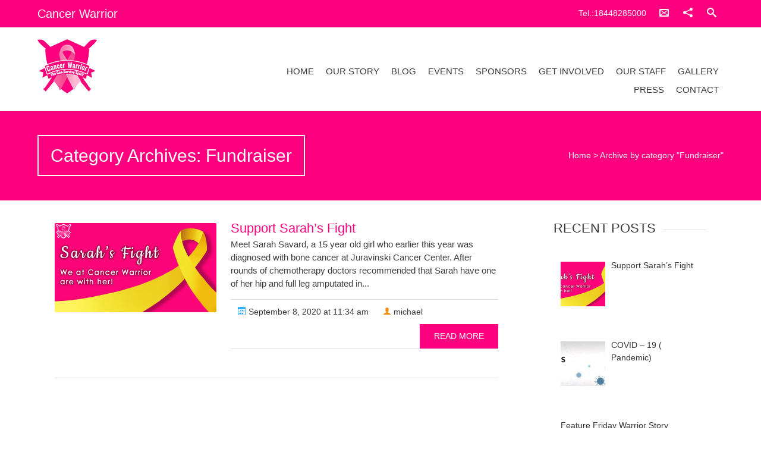

--- FILE ---
content_type: text/html; charset=UTF-8
request_url: https://www.cancerwarrior.ca/category/fundraiser
body_size: 9931
content:


<!DOCTYPE html>
<html lang="en-US">
<head>
	
	<!--  Basic Page Needs -->
	<meta charset="UTF-8" />
	<title>Fundraiser  Cancer Warrior Canada Foundation</title>
	<meta name="description" content="">
	<meta name="author" content="">

	<!-- Favicon -->
	
	<!-- Mobile Specific Meta -->
	<meta name="viewport" content="width=device-width, initial-scale=1, maximum-scale=1">

	<!-- CSS -->
	<link rel="stylesheet" type="text/css" media="all" href="https://www.cancerwarrior.ca/wp-content/themes/charitas-child/style.css" />
		<meta name='robots' content='max-image-preview:large' />
<link rel='dns-prefetch' href='//www.cancerwarrior.ca' />
<link rel='dns-prefetch' href='//s.w.org' />
<link rel="alternate" type="application/rss+xml" title="Cancer Warrior Canada Foundation &raquo; Feed" href="https://www.cancerwarrior.ca/feed" />
<link rel="alternate" type="application/rss+xml" title="Cancer Warrior Canada Foundation &raquo; Comments Feed" href="https://www.cancerwarrior.ca/comments/feed" />
<link rel="alternate" type="application/rss+xml" title="Cancer Warrior Canada Foundation &raquo; Fundraiser Category Feed" href="https://www.cancerwarrior.ca/category/fundraiser/feed" />
<script type="text/javascript">
window._wpemojiSettings = {"baseUrl":"https:\/\/s.w.org\/images\/core\/emoji\/14.0.0\/72x72\/","ext":".png","svgUrl":"https:\/\/s.w.org\/images\/core\/emoji\/14.0.0\/svg\/","svgExt":".svg","source":{"concatemoji":"https:\/\/www.cancerwarrior.ca\/wp-includes\/js\/wp-emoji-release.min.js?ver=6.0.11"}};
/*! This file is auto-generated */
!function(e,a,t){var n,r,o,i=a.createElement("canvas"),p=i.getContext&&i.getContext("2d");function s(e,t){var a=String.fromCharCode,e=(p.clearRect(0,0,i.width,i.height),p.fillText(a.apply(this,e),0,0),i.toDataURL());return p.clearRect(0,0,i.width,i.height),p.fillText(a.apply(this,t),0,0),e===i.toDataURL()}function c(e){var t=a.createElement("script");t.src=e,t.defer=t.type="text/javascript",a.getElementsByTagName("head")[0].appendChild(t)}for(o=Array("flag","emoji"),t.supports={everything:!0,everythingExceptFlag:!0},r=0;r<o.length;r++)t.supports[o[r]]=function(e){if(!p||!p.fillText)return!1;switch(p.textBaseline="top",p.font="600 32px Arial",e){case"flag":return s([127987,65039,8205,9895,65039],[127987,65039,8203,9895,65039])?!1:!s([55356,56826,55356,56819],[55356,56826,8203,55356,56819])&&!s([55356,57332,56128,56423,56128,56418,56128,56421,56128,56430,56128,56423,56128,56447],[55356,57332,8203,56128,56423,8203,56128,56418,8203,56128,56421,8203,56128,56430,8203,56128,56423,8203,56128,56447]);case"emoji":return!s([129777,127995,8205,129778,127999],[129777,127995,8203,129778,127999])}return!1}(o[r]),t.supports.everything=t.supports.everything&&t.supports[o[r]],"flag"!==o[r]&&(t.supports.everythingExceptFlag=t.supports.everythingExceptFlag&&t.supports[o[r]]);t.supports.everythingExceptFlag=t.supports.everythingExceptFlag&&!t.supports.flag,t.DOMReady=!1,t.readyCallback=function(){t.DOMReady=!0},t.supports.everything||(n=function(){t.readyCallback()},a.addEventListener?(a.addEventListener("DOMContentLoaded",n,!1),e.addEventListener("load",n,!1)):(e.attachEvent("onload",n),a.attachEvent("onreadystatechange",function(){"complete"===a.readyState&&t.readyCallback()})),(e=t.source||{}).concatemoji?c(e.concatemoji):e.wpemoji&&e.twemoji&&(c(e.twemoji),c(e.wpemoji)))}(window,document,window._wpemojiSettings);
</script>
<style type="text/css">
img.wp-smiley,
img.emoji {
	display: inline !important;
	border: none !important;
	box-shadow: none !important;
	height: 1em !important;
	width: 1em !important;
	margin: 0 0.07em !important;
	vertical-align: -0.1em !important;
	background: none !important;
	padding: 0 !important;
}
</style>
	<link rel='stylesheet' id='wp-block-library-css'  href='https://www.cancerwarrior.ca/wp-includes/css/dist/block-library/style.min.css?ver=6.0.11' type='text/css' media='all' />
<style id='global-styles-inline-css' type='text/css'>
body{--wp--preset--color--black: #000000;--wp--preset--color--cyan-bluish-gray: #abb8c3;--wp--preset--color--white: #ffffff;--wp--preset--color--pale-pink: #f78da7;--wp--preset--color--vivid-red: #cf2e2e;--wp--preset--color--luminous-vivid-orange: #ff6900;--wp--preset--color--luminous-vivid-amber: #fcb900;--wp--preset--color--light-green-cyan: #7bdcb5;--wp--preset--color--vivid-green-cyan: #00d084;--wp--preset--color--pale-cyan-blue: #8ed1fc;--wp--preset--color--vivid-cyan-blue: #0693e3;--wp--preset--color--vivid-purple: #9b51e0;--wp--preset--gradient--vivid-cyan-blue-to-vivid-purple: linear-gradient(135deg,rgba(6,147,227,1) 0%,rgb(155,81,224) 100%);--wp--preset--gradient--light-green-cyan-to-vivid-green-cyan: linear-gradient(135deg,rgb(122,220,180) 0%,rgb(0,208,130) 100%);--wp--preset--gradient--luminous-vivid-amber-to-luminous-vivid-orange: linear-gradient(135deg,rgba(252,185,0,1) 0%,rgba(255,105,0,1) 100%);--wp--preset--gradient--luminous-vivid-orange-to-vivid-red: linear-gradient(135deg,rgba(255,105,0,1) 0%,rgb(207,46,46) 100%);--wp--preset--gradient--very-light-gray-to-cyan-bluish-gray: linear-gradient(135deg,rgb(238,238,238) 0%,rgb(169,184,195) 100%);--wp--preset--gradient--cool-to-warm-spectrum: linear-gradient(135deg,rgb(74,234,220) 0%,rgb(151,120,209) 20%,rgb(207,42,186) 40%,rgb(238,44,130) 60%,rgb(251,105,98) 80%,rgb(254,248,76) 100%);--wp--preset--gradient--blush-light-purple: linear-gradient(135deg,rgb(255,206,236) 0%,rgb(152,150,240) 100%);--wp--preset--gradient--blush-bordeaux: linear-gradient(135deg,rgb(254,205,165) 0%,rgb(254,45,45) 50%,rgb(107,0,62) 100%);--wp--preset--gradient--luminous-dusk: linear-gradient(135deg,rgb(255,203,112) 0%,rgb(199,81,192) 50%,rgb(65,88,208) 100%);--wp--preset--gradient--pale-ocean: linear-gradient(135deg,rgb(255,245,203) 0%,rgb(182,227,212) 50%,rgb(51,167,181) 100%);--wp--preset--gradient--electric-grass: linear-gradient(135deg,rgb(202,248,128) 0%,rgb(113,206,126) 100%);--wp--preset--gradient--midnight: linear-gradient(135deg,rgb(2,3,129) 0%,rgb(40,116,252) 100%);--wp--preset--duotone--dark-grayscale: url('#wp-duotone-dark-grayscale');--wp--preset--duotone--grayscale: url('#wp-duotone-grayscale');--wp--preset--duotone--purple-yellow: url('#wp-duotone-purple-yellow');--wp--preset--duotone--blue-red: url('#wp-duotone-blue-red');--wp--preset--duotone--midnight: url('#wp-duotone-midnight');--wp--preset--duotone--magenta-yellow: url('#wp-duotone-magenta-yellow');--wp--preset--duotone--purple-green: url('#wp-duotone-purple-green');--wp--preset--duotone--blue-orange: url('#wp-duotone-blue-orange');--wp--preset--font-size--small: 13px;--wp--preset--font-size--medium: 20px;--wp--preset--font-size--large: 36px;--wp--preset--font-size--x-large: 42px;}.has-black-color{color: var(--wp--preset--color--black) !important;}.has-cyan-bluish-gray-color{color: var(--wp--preset--color--cyan-bluish-gray) !important;}.has-white-color{color: var(--wp--preset--color--white) !important;}.has-pale-pink-color{color: var(--wp--preset--color--pale-pink) !important;}.has-vivid-red-color{color: var(--wp--preset--color--vivid-red) !important;}.has-luminous-vivid-orange-color{color: var(--wp--preset--color--luminous-vivid-orange) !important;}.has-luminous-vivid-amber-color{color: var(--wp--preset--color--luminous-vivid-amber) !important;}.has-light-green-cyan-color{color: var(--wp--preset--color--light-green-cyan) !important;}.has-vivid-green-cyan-color{color: var(--wp--preset--color--vivid-green-cyan) !important;}.has-pale-cyan-blue-color{color: var(--wp--preset--color--pale-cyan-blue) !important;}.has-vivid-cyan-blue-color{color: var(--wp--preset--color--vivid-cyan-blue) !important;}.has-vivid-purple-color{color: var(--wp--preset--color--vivid-purple) !important;}.has-black-background-color{background-color: var(--wp--preset--color--black) !important;}.has-cyan-bluish-gray-background-color{background-color: var(--wp--preset--color--cyan-bluish-gray) !important;}.has-white-background-color{background-color: var(--wp--preset--color--white) !important;}.has-pale-pink-background-color{background-color: var(--wp--preset--color--pale-pink) !important;}.has-vivid-red-background-color{background-color: var(--wp--preset--color--vivid-red) !important;}.has-luminous-vivid-orange-background-color{background-color: var(--wp--preset--color--luminous-vivid-orange) !important;}.has-luminous-vivid-amber-background-color{background-color: var(--wp--preset--color--luminous-vivid-amber) !important;}.has-light-green-cyan-background-color{background-color: var(--wp--preset--color--light-green-cyan) !important;}.has-vivid-green-cyan-background-color{background-color: var(--wp--preset--color--vivid-green-cyan) !important;}.has-pale-cyan-blue-background-color{background-color: var(--wp--preset--color--pale-cyan-blue) !important;}.has-vivid-cyan-blue-background-color{background-color: var(--wp--preset--color--vivid-cyan-blue) !important;}.has-vivid-purple-background-color{background-color: var(--wp--preset--color--vivid-purple) !important;}.has-black-border-color{border-color: var(--wp--preset--color--black) !important;}.has-cyan-bluish-gray-border-color{border-color: var(--wp--preset--color--cyan-bluish-gray) !important;}.has-white-border-color{border-color: var(--wp--preset--color--white) !important;}.has-pale-pink-border-color{border-color: var(--wp--preset--color--pale-pink) !important;}.has-vivid-red-border-color{border-color: var(--wp--preset--color--vivid-red) !important;}.has-luminous-vivid-orange-border-color{border-color: var(--wp--preset--color--luminous-vivid-orange) !important;}.has-luminous-vivid-amber-border-color{border-color: var(--wp--preset--color--luminous-vivid-amber) !important;}.has-light-green-cyan-border-color{border-color: var(--wp--preset--color--light-green-cyan) !important;}.has-vivid-green-cyan-border-color{border-color: var(--wp--preset--color--vivid-green-cyan) !important;}.has-pale-cyan-blue-border-color{border-color: var(--wp--preset--color--pale-cyan-blue) !important;}.has-vivid-cyan-blue-border-color{border-color: var(--wp--preset--color--vivid-cyan-blue) !important;}.has-vivid-purple-border-color{border-color: var(--wp--preset--color--vivid-purple) !important;}.has-vivid-cyan-blue-to-vivid-purple-gradient-background{background: var(--wp--preset--gradient--vivid-cyan-blue-to-vivid-purple) !important;}.has-light-green-cyan-to-vivid-green-cyan-gradient-background{background: var(--wp--preset--gradient--light-green-cyan-to-vivid-green-cyan) !important;}.has-luminous-vivid-amber-to-luminous-vivid-orange-gradient-background{background: var(--wp--preset--gradient--luminous-vivid-amber-to-luminous-vivid-orange) !important;}.has-luminous-vivid-orange-to-vivid-red-gradient-background{background: var(--wp--preset--gradient--luminous-vivid-orange-to-vivid-red) !important;}.has-very-light-gray-to-cyan-bluish-gray-gradient-background{background: var(--wp--preset--gradient--very-light-gray-to-cyan-bluish-gray) !important;}.has-cool-to-warm-spectrum-gradient-background{background: var(--wp--preset--gradient--cool-to-warm-spectrum) !important;}.has-blush-light-purple-gradient-background{background: var(--wp--preset--gradient--blush-light-purple) !important;}.has-blush-bordeaux-gradient-background{background: var(--wp--preset--gradient--blush-bordeaux) !important;}.has-luminous-dusk-gradient-background{background: var(--wp--preset--gradient--luminous-dusk) !important;}.has-pale-ocean-gradient-background{background: var(--wp--preset--gradient--pale-ocean) !important;}.has-electric-grass-gradient-background{background: var(--wp--preset--gradient--electric-grass) !important;}.has-midnight-gradient-background{background: var(--wp--preset--gradient--midnight) !important;}.has-small-font-size{font-size: var(--wp--preset--font-size--small) !important;}.has-medium-font-size{font-size: var(--wp--preset--font-size--medium) !important;}.has-large-font-size{font-size: var(--wp--preset--font-size--large) !important;}.has-x-large-font-size{font-size: var(--wp--preset--font-size--x-large) !important;}
</style>
<link rel='stylesheet' id='wpos-magnific-style-css'  href='https://www.cancerwarrior.ca/wp-content/plugins/album-and-image-gallery-plus-lightbox/assets/css/magnific-popup.css?ver=2.1.8' type='text/css' media='all' />
<link rel='stylesheet' id='wpos-slick-style-css'  href='https://www.cancerwarrior.ca/wp-content/plugins/album-and-image-gallery-plus-lightbox/assets/css/slick.css?ver=2.1.8' type='text/css' media='all' />
<link rel='stylesheet' id='aigpl-public-css-css'  href='https://www.cancerwarrior.ca/wp-content/plugins/album-and-image-gallery-plus-lightbox/assets/css/aigpl-public.css?ver=2.1.8' type='text/css' media='all' />
<link rel='stylesheet' id='contact-form-7-css'  href='https://www.cancerwarrior.ca/wp-content/plugins/contact-form-7/includes/css/styles.css?ver=5.7.7' type='text/css' media='all' />
<style id='contact-form-7-inline-css' type='text/css'>
.wpcf7 .wpcf7-recaptcha iframe {margin-bottom: 0;}.wpcf7 .wpcf7-recaptcha[data-align="center"] > div {margin: 0 auto;}.wpcf7 .wpcf7-recaptcha[data-align="right"] > div {margin: 0 0 0 auto;}
</style>
<link rel='stylesheet' id='responsive-lightbox-swipebox-css'  href='https://www.cancerwarrior.ca/wp-content/plugins/responsive-lightbox/assets/swipebox/swipebox.min.css?ver=1.5.2' type='text/css' media='all' />
<link rel='stylesheet' id='fonts-css'  href='https://www.cancerwarrior.ca/wp-content/themes/charitas-wpl/css/customicons/style.css?ver=6.0.11' type='text/css' media='all' />
<link rel='stylesheet' id='flexslider-css'  href='https://www.cancerwarrior.ca/wp-content/themes/charitas-wpl/css/flexslider.css?ver=6.0.11' type='text/css' media='all' />
<link rel='stylesheet' id='grid-css'  href='https://www.cancerwarrior.ca/wp-content/themes/charitas-wpl/css/grid.css?ver=6.0.11' type='text/css' media='all' />
<link rel='stylesheet' id='meanmenu-css'  href='https://www.cancerwarrior.ca/wp-content/themes/charitas-wpl/css/meanmenu.css?ver=6.0.11' type='text/css' media='all' />
<link rel='stylesheet' id='keyframes-css'  href='https://www.cancerwarrior.ca/wp-content/themes/charitas-wpl/css/keyframes.css?ver=6.0.11' type='text/css' media='all' />
<link rel='stylesheet' id='recent-posts-widget-with-thumbnails-public-style-css'  href='https://www.cancerwarrior.ca/wp-content/plugins/recent-posts-widget-with-thumbnails/public.css?ver=7.1.1' type='text/css' media='all' />
<script type='text/javascript' src='https://www.cancerwarrior.ca/wp-includes/js/tinymce/tinymce.min.js?ver=49110-20201110' id='wp-tinymce-root-js'></script>
<script type='text/javascript' src='https://www.cancerwarrior.ca/wp-includes/js/tinymce/plugins/compat3x/plugin.min.js?ver=49110-20201110' id='wp-tinymce-js'></script>
<script type='text/javascript' src='https://www.cancerwarrior.ca/wp-includes/js/jquery/jquery.min.js?ver=3.6.0' id='jquery-core-js'></script>
<script type='text/javascript' src='https://www.cancerwarrior.ca/wp-includes/js/jquery/jquery-migrate.min.js?ver=3.3.2' id='jquery-migrate-js'></script>
<script type='text/javascript' src='https://www.cancerwarrior.ca/wp-content/plugins/responsive-lightbox/assets/dompurify/purify.min.js?ver=3.3.1' id='dompurify-js'></script>
<script type='text/javascript' id='responsive-lightbox-sanitizer-js-before'>
window.RLG = window.RLG || {}; window.RLG.sanitizeAllowedHosts = ["youtube.com","www.youtube.com","youtu.be","vimeo.com","player.vimeo.com"];
</script>
<script type='text/javascript' src='https://www.cancerwarrior.ca/wp-content/plugins/responsive-lightbox/js/sanitizer.js?ver=2.6.1' id='responsive-lightbox-sanitizer-js'></script>
<script type='text/javascript' src='https://www.cancerwarrior.ca/wp-content/plugins/responsive-lightbox/assets/swipebox/jquery.swipebox.min.js?ver=1.5.2' id='responsive-lightbox-swipebox-js'></script>
<script type='text/javascript' src='https://www.cancerwarrior.ca/wp-includes/js/underscore.min.js?ver=1.13.3' id='underscore-js'></script>
<script type='text/javascript' src='https://www.cancerwarrior.ca/wp-content/plugins/responsive-lightbox/assets/infinitescroll/infinite-scroll.pkgd.min.js?ver=4.0.1' id='responsive-lightbox-infinite-scroll-js'></script>
<script type='text/javascript' id='responsive-lightbox-js-before'>
var rlArgs = {"script":"swipebox","selector":"lightbox","customEvents":"","activeGalleries":true,"animation":true,"hideCloseButtonOnMobile":false,"removeBarsOnMobile":false,"hideBars":true,"hideBarsDelay":5000,"videoMaxWidth":1080,"useSVG":true,"loopAtEnd":false,"woocommerce_gallery":false,"ajaxurl":"https:\/\/www.cancerwarrior.ca\/wp-admin\/admin-ajax.php","nonce":"faf80b3e11","preview":false,"postId":1347,"scriptExtension":false};
</script>
<script type='text/javascript' src='https://www.cancerwarrior.ca/wp-content/plugins/responsive-lightbox/js/front.js?ver=2.6.1' id='responsive-lightbox-js'></script>
<link rel="https://api.w.org/" href="https://www.cancerwarrior.ca/wp-json/" /><link rel="alternate" type="application/json" href="https://www.cancerwarrior.ca/wp-json/wp/v2/categories/38" /><link rel="EditURI" type="application/rsd+xml" title="RSD" href="https://www.cancerwarrior.ca/xmlrpc.php?rsd" />
<link rel="wlwmanifest" type="application/wlwmanifest+xml" href="https://www.cancerwarrior.ca/wp-includes/wlwmanifest.xml" /> 
<meta name="generator" content="WordPress 6.0.11" />

<meta property='og:title' content='' />
<meta property='og:site_name' content='Cancer Warrior Canada Foundation' />
<meta property='og:url' content='https://www.cancerwarrior.ca/support-sarahs-fight' />
<meta property='og:type' content='article' />		<style>
		a, a:visited { color: #fe007f;}

		a:focus, a:active, a:hover { color: ; }

		.teaser-page-list, #footer-widget-area, .short-content .buttons, .buttons-download, .event-info, .teaser-page-404, .announce-body, .teaser-page, .tagcloud a, .widget ul li:hover, #searchform #searchsubmit, .nav-next a:hover, .nav-previous a:hover, .progress-percent, .progress-money, .progress-percent .arrow, .progress-money .arrow, .donate_now_bt, .toggle-content-donation, .widget-title .viewall a:hover, .flexslider-news .flex-button-red a:hover, .entry-header-comments .reply a:hover, .share-buttons, #flexslider-gallery-carousel, .menu-language-menu-container ul li a:hover, .menu-language-menu-container ul .current a, ul.nav-menu ul a:hover, .nav-menu ul ul a:hover, #toolbar .tb-list .search-items, #toolbar .tb-list .search a:hover, #toolbar .tb-list .search:hover { background:  #fe007f;}

		h1,h2,h3,h4,h5,h6, .candidate .name, figure:hover .mask-square, .nav-menu .current_page_item > a, .nav-menu .current_page_ancestor > a, .nav-menu .current-menu-item > a, .nav-menu .current-menu-ancestor > a {color:  #fe007f;}

		.tagcloud a:hover {color: !important;}

		.nav-next a:hover, .nav-previous a:hover, .toggle-content-donation, .widget-title .viewall a:hover, .flexslider-news .flex-button-red a, .entry-header-comments .reply a:hover {border: 1px solid #fe007f!important;}

		.flex-active {border-top: 3px solid #fe007f;}

		.flex-content .flex-button a:hover {background:#fe007f; }

		.latestnews-body .flex-direction-nav a {background-color: #fe007f;}

		.entry-content blockquote {border-left: 3px solid #fe007f;}
		#toolbar, .site-info, #flexslider-gallery-carousel .flex-active-slide, .mean-container .mean-bar, .social-widget-margin a, .social-widget-margin a:visited  {	background: ; }
		.flickr-widget-body a:hover {border: 1px solid ;;}
	</style>
<link rel="icon" href="https://www.cancerwarrior.ca/wp-content/uploads/2018/07/cropped-Cancer_Warriors_rev-page-001-32x32.jpg" sizes="32x32" />
<link rel="icon" href="https://www.cancerwarrior.ca/wp-content/uploads/2018/07/cropped-Cancer_Warriors_rev-page-001-192x192.jpg" sizes="192x192" />
<link rel="apple-touch-icon" href="https://www.cancerwarrior.ca/wp-content/uploads/2018/07/cropped-Cancer_Warriors_rev-page-001-180x180.jpg" />
<meta name="msapplication-TileImage" content="https://www.cancerwarrior.ca/wp-content/uploads/2018/07/cropped-Cancer_Warriors_rev-page-001-270x270.jpg" />
		<style type="text/css" id="wp-custom-css">
			#footer-widget-area{background: #fe007f;}
#submit{border: 1px solid #fff !important;background: #fe007f!important;color:#fff; padding: 7px 30px !important;} 
.postid-1238 .event-info.radius,  .postid-1238 .entry-content figure{display:none}		</style>
			<style type="text/css">#toolbar{background:#fe007f}
.widget ul li:before {
    display:none !important
}
.widget ul li:hover {
    color: #3b3b3d;;
}
.page-template-default #primary {width:100%;padding: 0px !important;}
.spslhead{    color: #ffffff;
    text-align: center;
    font-size: 30px;}

.nav-menu li a{font-size:15px;}

.mob-nav{background: #fe007f;margin-top: 10px;}

.wpcf7-form-control-wrap input{width:97% }
.wpcf7-submit{border: 0px; background-color:#fe007f !important; color: #fff; width:20%; padding: 10px;}

.designby a{color:#fff}


.social-item-facebook a{background: #3b5998;}
 .social-item-linkedin a{background: #007bb6;}
.social-item-twitter a{background: #00aced;}



.top{padding-top: 8px;
    padding-bottom: 8px;
    color: #fff;font-size:20px; margin:0px;}
#toolbar .tb-list{margin-top:-45px;}

.widget ul li:hover{background:none !important;}
@media screen and (max-width: 767px) {
.container_16{width:100% !important;}
#main .inner{padding:20px;}
.top{font-size:15px}
#toolbar .tb-list {margin-top:-40px;}

.mean-bar{margin-top:0px !important; float:right !important;
    width:50% !important;}
.mean-nav p{margin-bottom:0px !important;}
.cntn p{color:#fff !important; margin-top:10px !important;}
}
#main .inner{padding:30px;}
.nav-menu li a{padding:8px;}
.flex-button a{border: 1px solid #fe007f !important; background-color: #fe007f;padding-left: 25px !important;padding-right: 25px !important;}
.evnbtn{background-color: #fe007f;color: #ffffff !important;padding:13px !important;font-size: 20px;border: none;padding-left:70px !important;padding-right:70px !important;}
.evnbtn a{color:#fff !important;}
@media screen and (min-width: 767px) {
.mob-nav{display:none;}
}
input#gform_submit_button_2{background-color: #e40072;
    color: #fff;
    border: none;
    font-size: 17px;
    padding: 10px 30px 10px 30px}
.widget ul li {
    background: none}
input#gform_submit_button_1{background-color: #e40072;
    color: #fff;
    border: none;
    font-size: 17px;
    padding: 10px 30px 10px 30px}
.evnbtn{cursor: pointer;}
.widget ul li a:hover{
    color: #343434 !important;</style>
</head>
<body data-rsssl=1 class="archive category category-fundraiser category-38">
	<div id="page">

		<!-- Toolbar -->
		<div id="toolbar">
			<div class="container_16">

				<div class="grid_16">
					
					
						 
					<p class="top">Cancer Warrior</p>

					<ul class="tb-list">
													<li class="phone"><a href="tel:18448285000" >Tel.:18448285000</a></li>
						
												
						
													<li class="contact"><a href="mailto:navneet@cancerwarrior.ca"><i class="icon-envelope"></i></a></li>
												
																
																						<li class="share"><a href="#"><i class="icon-share"></i></a>
									<ul class="share-items radius-bottom">
																					<li class="share-item-icon-facebook radius"><a target="_blank" title="Facebook" href="https://www.facebook.com/CancerWarrior.ca/"><i class="icon-facebook"></i></a></li>
																					<li class="share-item-icon-linkedin radius"><a target="_blank" title="Linkedin" href="https://www.linkedin.com/company/cancer-warrior-canada-foundation"><i class="icon-linkedin"></i></a></li>
																					<li class="share-item-icon-instagram radius"><a target="_blank" title="Instagram" href="https://www.instagram.com/cancer.warrior/"><i class="icon-instagram"></i></a></li>
																					<li class="share-item-icon-twitter radius"><a target="_blank" title="Twitter" href="https://twitter.com/warrior_cancer"><i class="icon-twitter"></i></a></li>
																			</ul>
								</li>
							
						
													<li class="search"><a href="#"><i class="icon-search"></i></a>
								<ul class="search-items radius-bottom">
									<li>
										<div class="search-form">
											<form role="search" method="get" id="searchform" action="https://www.cancerwarrior.ca/">
												<div>
													<input type="text" value="Search for..." name="s" id="s" onfocus="if(this.value==this.defaultValue)this.value='';" onblur="if(this.value=='')this.value=this.defaultValue;"/>
													<input type="submit" id="searchsubmit" value="Search" />
												</div>
											</form>
										</div>
									</li>
								</ul>
							</li>
						
						
					</ul>
					<div class="clear"></div>
				</div>
			</div>
			<div class="clear"></div>
		</div>
		<!-- /#toolbar -->

		<header id="branding" class="site-header" role="banner">
			<div id="sticky_navigation">
				<div class="container_16">
					<hgroup class="fleft grid_5">
							<h1 id="site-title">
								<a href="https://www.cancerwarrior.ca/" title="Cancer Warrior Canada Foundation - The Can-Survive Spirit" rel="home">
																<img src="https://cancerwarrior.ca/wp-content/uploads/2018/07/Cancer_Warriors_logo.png">
															</a></h1>
								<h2 id="site-description"></h2>
					</hgroup>

					<nav role="navigation" class="site-navigation main-navigation grid_11" id="site-navigation"> <p class="mobcntn">
						<div class="menu-main-menu-container"><ul id="menu-main-menu" class="nav-menu"><li id="menu-item-609" class="menu-item menu-item-type-post_type menu-item-object-page menu-item-home menu-item-609"><a href="https://www.cancerwarrior.ca/">Home</a></li>
<li id="menu-item-595" class="menu-item menu-item-type-post_type menu-item-object-page menu-item-has-children menu-item-595"><a href="https://www.cancerwarrior.ca/our-story">Our Story</a>
<ul class="sub-menu">
	<li id="menu-item-918" class="menu-item menu-item-type-post_type menu-item-object-page menu-item-918"><a href="https://www.cancerwarrior.ca/our-vision">Our Vision</a></li>
	<li id="menu-item-917" class="menu-item menu-item-type-post_type menu-item-object-page menu-item-917"><a href="https://www.cancerwarrior.ca/our-mission">Our Mission</a></li>
</ul>
</li>
<li id="menu-item-662" class="menu-item menu-item-type-post_type menu-item-object-page menu-item-662"><a href="https://www.cancerwarrior.ca/blog">Blog</a></li>
<li id="menu-item-907" class="menu-item menu-item-type-custom menu-item-object-custom menu-item-has-children menu-item-907"><a href="#">Events</a>
<ul class="sub-menu">
	<li id="menu-item-903" class="menu-item menu-item-type-post_type menu-item-object-page menu-item-903"><a href="https://www.cancerwarrior.ca/upcoming-events">Upcoming Events</a></li>
	<li id="menu-item-904" class="menu-item menu-item-type-post_type menu-item-object-page menu-item-904"><a href="https://www.cancerwarrior.ca/past-events">Past Events</a></li>
</ul>
</li>
<li id="menu-item-795" class="menu-item menu-item-type-custom menu-item-object-custom menu-item-has-children menu-item-795"><a href="#">Sponsors</a>
<ul class="sub-menu">
	<li id="menu-item-801" class="menu-item menu-item-type-post_type menu-item-object-page menu-item-has-children menu-item-801"><a href="https://www.cancerwarrior.ca/association-with">Association With</a>
	<ul class="sub-menu">
		<li id="menu-item-926" class="menu-item menu-item-type-custom menu-item-object-custom menu-item-926"><a href="https://www.brightrun.ca">BrightRun</a></li>
		<li id="menu-item-980" class="menu-item menu-item-type-post_type menu-item-object-page menu-item-980"><a href="https://www.cancerwarrior.ca/hamilton-health-science-foundation">HAMILTON HEALTH SCIENCE FOUNDATION</a></li>
	</ul>
</li>
	<li id="menu-item-800" class="menu-item menu-item-type-post_type menu-item-object-page menu-item-800"><a href="https://www.cancerwarrior.ca/support-of">Supports</a></li>
	<li id="menu-item-778" class="menu-item menu-item-type-post_type menu-item-object-page menu-item-778"><a href="https://www.cancerwarrior.ca/sponsors">Sponsors</a></li>
	<li id="menu-item-880" class="menu-item menu-item-type-post_type menu-item-object-page menu-item-880"><a href="https://www.cancerwarrior.ca/sponsors-packages">Sponsors Packages</a></li>
</ul>
</li>
<li id="menu-item-1148" class="menu-item menu-item-type-post_type menu-item-object-page menu-item-1148"><a href="https://www.cancerwarrior.ca/get-involved">Get Involved</a></li>
<li id="menu-item-598" class="menu-item menu-item-type-post_type menu-item-object-page menu-item-598"><a href="https://www.cancerwarrior.ca/our-staff">Our Staff</a></li>
<li id="menu-item-681" class="menu-item menu-item-type-post_type menu-item-object-page menu-item-681"><a href="https://www.cancerwarrior.ca/gallery">Gallery</a></li>
<li id="menu-item-930" class="menu-item menu-item-type-post_type menu-item-object-page menu-item-930"><a href="https://www.cancerwarrior.ca/press">Press</a></li>
<li id="menu-item-591" class="menu-item menu-item-type-post_type menu-item-object-page menu-item-591"><a href="https://www.cancerwarrior.ca/contact">Contact</a></li>
</ul></div>					</nav>
					
					<!-- Mobile navigation -->
					<div class="grid_16 mob-nav cntn"> <p>Fight Against Cancer</p></div>

					<!-- .site-navigation .main-navigation -->
					<div class="clear"></div>
				</div>
			</div>
		</header>
		<!-- #masthead .site-header --><div class="item teaser-page-list">
	<div class="container_16">
		<aside class="grid_10">
			<header class="page-header"><h1 class="page-title">Category Archives: Fundraiser</h1><div class="left-corner"></div></header>		</aside>
					<div class="grid_6">
				<div id="rootline">
					<a href="https://www.cancerwarrior.ca/">Home</a> > <span class="current">Archive by category "Fundraiser"</span>	
				</div>
			</div>
				<div class="clear"></div>
	</div>
</div>

<div id="main" class="site-main container_16">
	<div class="inner">
		<div id="primary" class="grid_11 suffix_1">
			
										<article id="post-1347" class="list post-1347 post type-post status-publish format-standard has-post-thumbnail hentry category-fundraiser category-news">
		<div class="short-content">
			
							<figure>
				<a title="Support Sarah&#8217;s Fight" href="https://www.cancerwarrior.ca/support-sarahs-fight">
					<img width="272" height="150" src="https://www.cancerwarrior.ca/wp-content/uploads/2020/09/SarahsCoverPhoto2-272x150.png" class="attachment-small-thumb size-small-thumb wp-post-image" alt="" srcset="https://www.cancerwarrior.ca/wp-content/uploads/2020/09/SarahsCoverPhoto2-272x150.png 272w, https://www.cancerwarrior.ca/wp-content/uploads/2020/09/SarahsCoverPhoto2-500x277.png 500w, https://www.cancerwarrior.ca/wp-content/uploads/2020/09/SarahsCoverPhoto2-1200x661.png 1200w" sizes="(max-width: 272px) 100vw, 272px" />					<div class="mask radius">
						<div class="mask-square"><i class="icon-link"></i></div>
					</div>
				</a>
				</figure> 
						
			<h1 class="entry-header">
				<a title="Support Sarah&#8217;s Fight" href="https://www.cancerwarrior.ca/support-sarahs-fight">Support Sarah&#8217;s Fight</a>
			</h1>
			<div class="short-description">
				<p>Meet Sarah Savard, a 15 year old girl who earlier this year was diagnosed with bone cancer at Juravinski Cancer Center. After rounds of chemotherapy doctors recommended that Sarah have one of her hip and full leg amputated in...</p>
							</div>

			<div class="entry-meta">
				<time datetime="2020-09-08T11:34:23-04:00">
					<a class="buttons time fleft" href="https://www.cancerwarrior.ca/support-sarahs-fight"><i class="icon-calendar"></i> September 8, 2020 at 11:34 am</a>
				</time> 
				<a class="buttons author fleft" href="https://www.cancerwarrior.ca/author/michael"><i class="icon-user"></i> michael</a> 
				<a class="buttons fright" href="https://www.cancerwarrior.ca/support-sarahs-fight" title="read more">read more</a>
			</div>
			<div class="clear"></div>

		</div>
		<div class="clear"></div>
	</article>
					
									</div>
		
<div id="secondary" class="grid_4 widget-area" role="complementary">
	<aside id="recent-posts-widget-with-thumbnails-2" class="widget recent-posts-widget-with-thumbnails">
<div id="rpwwt-recent-posts-widget-with-thumbnails-2" class="rpwwt-widget">
<div class="widget-title"><h3>RECENT POSTS</h3><div class="clear"></div></div>
	<ul>
		<li><a href="https://www.cancerwarrior.ca/support-sarahs-fight"><img width="75" height="75" src="https://www.cancerwarrior.ca/wp-content/uploads/2020/09/SarahsCoverPhoto2-150x150.png" class="attachment-75x75 size-75x75 wp-post-image" alt="" loading="lazy" /><span class="rpwwt-post-title">Support Sarah&#8217;s Fight</span></a></li>
		<li><a href="https://www.cancerwarrior.ca/covid-19-pandemic"><img width="75" height="75" src="https://www.cancerwarrior.ca/wp-content/uploads/2020/04/COVID-19-Banner-150x150.jpg" class="attachment-75x75 size-75x75 wp-post-image" alt="Covid -19" loading="lazy" /><span class="rpwwt-post-title">COVID – 19 ( Pandemic)</span></a></li>
		<li><a href="https://www.cancerwarrior.ca/feature-friday-warrior-story"><span class="rpwwt-post-title">Feature Friday Warrior Story</span></a></li>
	</ul>
</div><!-- .rpwwt-widget -->
</aside><aside id="wplooksocial-2" class="widget widget_wplooksocial"><div class="widget-title"><h3>SOCIAL SHARE</h3><div class="clear"></div></div><div class='social-widget-body'><div class='social-widget-margin'><div class='social-item-twitter'><a href='https://twitter.com/warrior_cancer'><i class='icon-twitter'></i></a></div><div class='social-item-facebook'><a href='https://www.facebook.com/CancerWarrior.ca/'><i class='icon-facebook'></i></a></div><div class='social-item-linkedin'><a href='https://www.linkedin.com/company/cancer-warrior-canada-foundation'><i class='icon-linkedin'></i></a></div><div class='clear'></div></div></div></aside></div>		<div class="clear"></div>
	</div>
</div>
	
	<div id="footer-widget-area">
		
	<!-- Footer -->
		<footer id="colophon" class="site-footer" role="contentinfo">
			
			<div id="tertiary" class="sidebar-container" role="complementary">
									<div class="container_16">
						
											
							<!-- First Widget Area -->
							<div class="grid_4">
								<aside id="media_image-3" class="widget widget_media_image"><h3>Download our Apple App</h3><a href="https://apps.apple.com/ca/app/cancerwarrior/id1484855189"><img width="150" height="150" src="https://www.cancerwarrior.ca/wp-content/uploads/2019/11/apple-icon-150x150.png" class="image wp-image-1322  attachment-thumbnail size-thumbnail" alt="Apple" loading="lazy" style="max-width: 100%; height: auto;" title="Apple store" srcset="https://www.cancerwarrior.ca/wp-content/uploads/2019/11/apple-icon-e1573821984403.png 150w, https://www.cancerwarrior.ca/wp-content/uploads/2019/11/apple-icon-300x300.png 300w, https://www.cancerwarrior.ca/wp-content/uploads/2019/11/apple-icon-200x200.png 200w" sizes="(max-width: 150px) 100vw, 150px" /></a></aside>							</div>
						
											
							<!-- Second Widget Area -->
							<div class="grid_4">
								<aside id="media_image-5" class="widget widget_media_image"><h3>Download our Android App</h3><a href="https://cancerwarrior.ca/app-release.apk"><img width="150" height="150" src="https://www.cancerwarrior.ca/wp-content/uploads/2019/11/google-150x150.png" class="image wp-image-1324  attachment-thumbnail size-thumbnail" alt="Android App" loading="lazy" style="max-width: 100%; height: auto;" srcset="https://www.cancerwarrior.ca/wp-content/uploads/2019/11/google-150x150.png 150w, https://www.cancerwarrior.ca/wp-content/uploads/2019/11/google-300x300.png 300w, https://www.cancerwarrior.ca/wp-content/uploads/2019/11/google-200x200.png 200w, https://www.cancerwarrior.ca/wp-content/uploads/2019/11/google.png 400w" sizes="(max-width: 150px) 100vw, 150px" /></a></aside>							</div>
						
						
						
						<div class="clear"></div>
					</div>
				
			</div>

			<!-- Site Info -->
			<div class="site-info">
				<div class="container_16">
					
					<!-- CopyRight -->
					<div class="grid_8">
						<p class="copy">
							Copyright © 2019. All Rights reserved.						</p>
					</div>
					
					<!-- Design By -->
					<div class="grid_8">
						<!--p class="designby">Designed by <a href="https://www.fiverr.com/mrwebshaitan?ref=wplook" title="WPlook" target="_blank">WPlook</a></p-->
						
						<p class="designby"><a href="https://www.fiverr.com/mrwebshaitan"></a></p>
					</div>

					<div class="clear"></div>
				</div>
			</div><!-- .site-info -->
		</footer><!-- #colophon .site-footer -->

	</div>
	<!-- /#page -->

	
	<script type='text/javascript' src='https://www.cancerwarrior.ca/wp-content/plugins/contact-form-7/includes/swv/js/index.js?ver=5.7.7' id='swv-js'></script>
<script type='text/javascript' id='contact-form-7-js-extra'>
/* <![CDATA[ */
var wpcf7 = {"api":{"root":"https:\/\/www.cancerwarrior.ca\/wp-json\/","namespace":"contact-form-7\/v1"}};
/* ]]> */
</script>
<script type='text/javascript' src='https://www.cancerwarrior.ca/wp-content/plugins/contact-form-7/includes/js/index.js?ver=5.7.7' id='contact-form-7-js'></script>
<script type='text/javascript' src='https://www.cancerwarrior.ca/wp-content/themes/charitas-wpl/js/base.js?ver=6.0.11' id='base-js'></script>
<script type='text/javascript' src='https://www.cancerwarrior.ca/wp-content/themes/charitas-wpl/js/jquery.flexslider-min.js?ver=6.0.11' id='flexslider-js'></script>
<script type='text/javascript' src='https://www.cancerwarrior.ca/wp-content/themes/charitas-wpl/js/jquery.equalHeights.js?ver=6.0.11' id='equalheights-js'></script>
<script type='text/javascript' src='https://www.cancerwarrior.ca/wp-content/themes/charitas-wpl/js/jquery.meanmenu.js?ver=6.0.11' id='meanmenu-js'></script>
<script type='text/javascript' src='https://www.cancerwarrior.ca/wp-content/themes/charitas-wpl/js/jquery.inview.js?ver=6.0.11' id='inview-js'></script>
<script type='text/javascript' src='https://www.cancerwarrior.ca/wp-content/themes/charitas-wpl/js/jquery.scrollParallax.min.js?ver=6.0.11' id='scrollParallax-js'></script>
</body>
</html>

--- FILE ---
content_type: text/css
request_url: https://www.cancerwarrior.ca/wp-content/themes/charitas-child/style.css
body_size: 174
content:
/*   
Theme Name: Charitas Child Theme
Theme URI: 
Description: Use this theme to start your Charitas Child Theme development.
Author: Victor Tihai
Author URI: http://wplook.com/
Template: charitas-wpl
Version: 1.0.0.
*/

@import url('../charitas-wpl/style.css');

.page-id-1135 #pg-1135-0, .page-id-1135 #pg-1135-1{margin-bottom:0px}h2
 .inr-hd{margin-bottom: 10px !important;}
@media (max-width: 767px){
.page-id-1135 #pgc-1135-1-0 {
    margin-bottom: -17px;
}
}